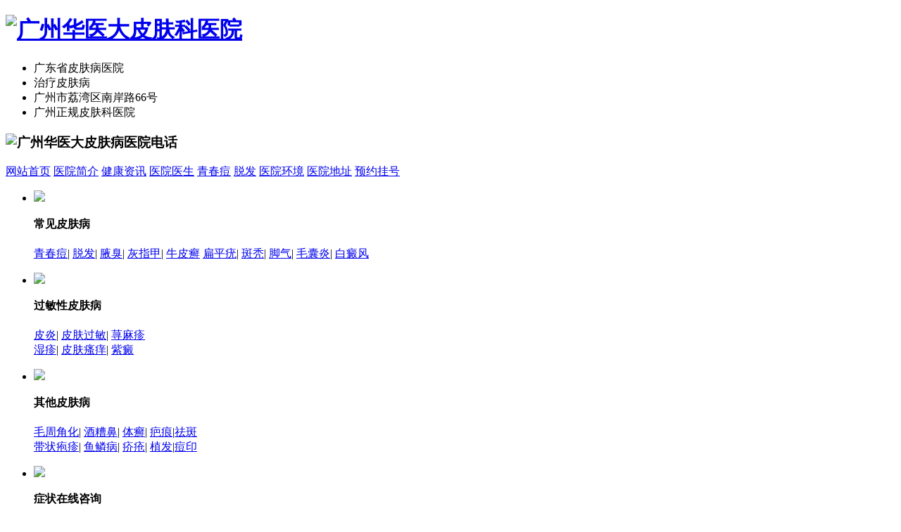

--- FILE ---
content_type: text/html
request_url: http://www.sdfmgb.com/bdfeng/10209.html
body_size: 4180
content:
<!DOCTYPE html PUBLIC "-//W3C//DTD XHTML 1.0 Transitional//EN" "http://www.w3.org/TR/xhtml1/DTD/xhtml1-transitional.dtd">
<html xmlns="http://www.w3.org/1999/xhtml">
<head>
<meta http-equiv="Content-Type" content="text/html; charset=gb2312" />
<meta http-equiv="Cache-Control" content="no-transform" />
<meta http-equiv="Cache-Control" content="no-siteapp" />
<title>广州皮肤病医院：白斑病只有外观影响吗-广东华医大皮肤科医院</title>
<meta name="keywords" content="观,影响,白斑病,院,皮,病,广," />
<meta name="description" content="白斑病是一种常见的皮肤疾病，其主要表现为皮肤上出现白色的斑块和斑点，严重影响患者的外貌。但有人认为，白斑病只是一种外观上的问题，并不会对健康造成实质性的影响。然而，这种观点并不正确。 白斑病不仅仅是一种外观问题，还会对患者的心理造成严重" />
<link href="/themes/gfp/css/css.css" rel="stylesheet" type="text/css" />
<script type="text/javascript" src="/themes/gfp/js/jquery-1.7.1.min.js"></script>
<script language="javascript" src="/3g.js"></script>
<base target="_blank" />
</head>
<body>
<div class="top w1000">
  <h1><a href="/" class="fl"><img src="/themes/gfp/images/top_logo.jpg" width='380' alt="广州华医大皮肤科医院" /></a></h1>
  <ul>
    <li>广东省皮肤病医院</li>
    <li>治疗皮肤病</li>
    <li>广州市荔湾区南岸路66号</li>
    <li>广州正规皮肤科医院</li>
  </ul>
  <h3 class="fr"><img src="/themes/gfp/images/top_tel.jpg" alt="广州华医大皮肤病医院电话" /></h3>
</div>
<div class="nav1 wid">
  <div class="nav_main w1000"> <a href="/" title="网站首页">网站首页</a> <a href="/fkjj/" title="医院简介">医院简介</a>  <a href="/news/" title="健康资讯">健康资讯</a>  <a href="/ysjs/" title="医院医生">医院医生</a> <a href="/qcdou/" title="青春痘">青春痘</a> <a href="/tfa/" title="脱发">脱发</a> <a href="/yyhj/" title="医院环境">医院环境</a> <a href="/yydz/" title="医院地址">医院地址</a> <a href="/huben/" rel="nofollow" title="预约挂号">预约挂号</a> </div>
</div> 



<!--搜索-->
<div class="main wid">
 <!--科室-->
  <div class="keshi w1000">
    <ul>
      <li> <img src="/themes/gfp/images/ks_pic1.jpg" class="fl"/>
        <dl class="fl">
          <h4>常见皮肤病</h4>
          <p> <a href="/qcdou/" title="青春痘">青春痘</a>| <a href="/tfa/" title="脱发">脱发</a>| <a href="/ychou/" title="腋臭">腋臭</a>| <a href="/hzjia/" title="灰指甲">灰指甲</a>| <a href="/npxuan/" title="牛皮癣">牛皮癣</a> <a href="/bpyou/" title="扁平疣">扁平疣</a>| <a href="/btu/" title="斑秃">斑秃</a>| <a href="/jqi/" title="脚气">脚气</a>| <a href="/mnyan/" title="毛囊炎">毛囊炎</a>| <a href="/bdfeng/" title="白癜风">白癜风</a> </p>
        </dl>
      </li>
      <li> <img src="/themes/gfp/images/ks_pic2.jpg" class="fl"/>
        <dl class="fl">
          <h4>过敏性皮肤病</h4>
          <p > <a href="/pyan/" title="皮炎">皮炎</a>| <a href="/pfgmin/" title="皮肤过敏">皮肤过敏</a>| <a href="/xmzhen/" title="荨麻疹">荨麻疹</a><br> 
		  <a href="/szhen/" title="湿疹">湿疹</a>| <a href="/syang/" title="皮肤瘙痒">皮肤瘙痒</a>| <a href="/huben/">紫癜</a></p>
        </dl>
      </li>
      <li> <img src="/themes/gfp/images/ks_pic3.jpg" class="fl"/>
        <dl class="fl">
          <h4>其他皮肤病</h4>
          <p> <a href="/jhua/" title="毛周角化">毛周角化</a>| <a href="/jzbi/" title="酒糟鼻">酒糟鼻</a>| <a href="/txuan/" title="体癣">体癣</a>| <a href="/bhen/" title="疤痕">疤痕</a>|<a href="/qban/" title="祛斑">祛斑</a><br><a href="/pzhen/" title="带状疱疹">带状疱疹</a>| <a href="/ylbing/" title="鱼鳞病">鱼鳞病</a>| <a href="/jchuang/" title="疥疮">疥疮</a>| <a href="/zfa/" title="植发">植发</a>|<a href="/huben/" title="痘印">痘印</a></p>
        </dl>
      </li>
      <li> <img src="/themes/gfp/images/ks_pic4.jpg" class="fl"/>
        <dl class="fl">
          <h4>症状在线咨询</h4>
          <p> <a href="/huben/" title="起红疙瘩">起红疙瘩</a>| <a href="/huben/" title="皮肤瘙痒">皮肤瘙痒</a>| <a href="/huben/" title="白点白斑">白点白斑</a>| <a href="/huben/" title="长痘痘">长痘痘</a> <a href="/huben/" title="起小水泡">起小水泡</a>| <a href="/huben/" title="查过敏原">查过敏原</a>| <a href="/huben/" title="起小红点">起小红点</a>| <a href="/huben/" title="掉头发">掉头发</a> </p>
        </dl>
      </li>
    </ul>
  </div>
  <div class="tonglan2 w1000"> <a href="/huben/" rel="nofollow"><img src="/themes/gfp/images/tonglan2.jpg"></a> </div>
  <div class="search w1000">
    <div class="fl">
      <h6> <span>当前位置：</span><a href='http://www.sdfmgb.com/'>广州华医大皮肤科医院</a> > <a href='/bdfeng/'>白癜风</a> > </h6>
    </div>
  </div>
  <!--main-->
  <div class="wz_main w1000"> 
    <!--left-->
    <div class="left_main wid fl">
      <div class="left_title wid">
        <h1>广州皮肤病医院：白斑病只有外观影响吗</h1>
        <p> <span>来源：广州华医大皮肤病医院</span><span>  日期：04-14 17:27 </span>
</p>
        <div class="clear"></div>
        <div class="wz_zx wid"> <img src="/themes/gfp/images/left_pic1.jpg" /> <a class="taa" href="/huben/" rel="nofollow"></a> </div>
      </div>
      <div class="left_m wid">
       <p>　　白斑病是一种常见的皮肤疾病，其主要表现为皮肤上出现白色的斑块和斑点，严重影响患者的外貌。但有人认为，白斑病只是一种外观上的问题，并不会对健康造成实质性的影响。然而，这种观点并不正确。</p>
<p style="text-align: center;"><img src="/uploads/allimg/230414/1_230414172740_1_lit.jpeg" width="240" border="0" height="154" alt="白斑病只有外观影响吗" /></p>
<p>　　白斑病不仅仅是一种外观问题，还会对患者的心理造成严重的影响。由于白斑病常常会出现在容易暴露的部位，如面部、手臂等，患者往往难以避免遭受他人的目光和议论，导致自卑心理的加剧，甚至引发抑郁症等心理问题。在社交和工作场合，白斑病也会成为患者面临的一道难以逾越的障碍，阻碍其拓展人脉和提升职业发展。</p>
<p>　　其次，白斑病还可能影响患者的免疫系统和生活质量。白斑病的具体成因尚不清楚，一些研究表明它可能与自身免疫有关，也可能与遗传、环境等因素相关。而在白斑病的发作期间，患者可能会经历明显的瘙痒、脱皮等不适症状，这些症状不仅会影响患者的日常生活，还可能通过免疫系统的调节作用对身体产生负面影响。</p>
<p>　　白斑病的治疗并非一定成功，患者需要耐心和恒心。尽管已经有多种治疗白斑病的方法，如光疗、激光治疗、口服药物等，但并不是每个患者都能够愈。某些可能需要较长时间的治疗和维持，对患者的心理和经济压力都会带来一定的影响。</p>
<p>　　因此，虽然白斑病的特征表现为皮肤外观的改变，但它对患者的身心健康和日常生活都可能产生不同程度的影响。我们应该积极拓展对白斑病的了解，尝试接纳和理解患者，给予他们更多的支持和关爱。同时，白斑病患者也应该充满信心和耐心，积极配合医生的治疗，尽可能地调整和改善自身的生活方式，从而更好地管理和控制疾病。</p>
      </div>
      <div class="clear"></div>
      <div class="syp">
<li>上一篇：<a href='/bdfeng/10208.html'>广州皮肤病医院：白斑病患者如何自我护理</a> </li>
<li>下一篇：<a href='/bdfeng/10212.html'>广州白癜风专科哪里比较好</a> </li>
      </div>
      <!--分键词-->
      <div class="clear"></div>
      <!--还看过-->
      <div class="lk wid">
        <h2>看过本文的患者还看过</h2>
        <div class="lk_m">
          <div class="lt">
            <h6> <span>·</span> <a href="/syang/12703.html" title="皮肤瘙痒怎么办？荔湾华医大皮肤医院为您解答">皮肤瘙痒怎么办？荔湾华医大皮肤</a> </h6>
<h6> <span>·</span> <a href="/bpyou/12701.html" title="广州市哪个医院专看扁平疣">广州市哪个医院专看扁平疣</a> </h6>
<h6> <span>·</span> <a href="/syang/12694.html" title="皮肤瘙痒佛山哪个医院好">皮肤瘙痒佛山哪个医院好</a> </h6>
<h6> <span>·</span> <a href="/bpyou/12692.html" title="扁平疣有何玄机？广州华医大皮肤科医院为您解答">扁平疣有何玄机？广州华医大皮肤</a> </h6>
<h6> <span>·</span> <a href="/syang/12689.html" title="广东佛山皮肤瘙痒医学院：了解皮肤健康与环境影响">广东佛山皮肤瘙痒医学院：了解皮</a> </h6>
<h6> <span>·</span> <a href="/bpyou/12687.html" title="广州看扁平疣的地方">广州看扁平疣的地方</a> </h6>
<h6> <span>·</span> <a href="/syang/12676.html" title="佛山皮肤瘙痒防冶研究所：皮肤健康的守护者">佛山皮肤瘙痒防冶研究所：皮肤健</a> </h6>
<h6> <span>·</span> <a href="/bpyou/12674.html" title="广州哪个扁平疣医院看的好">广州哪个扁平疣医院看的好</a> </h6>
<h6> <span>·</span> <a href="/syang/12663.html" title="广州市荔湾皮肤瘙痒医院哪里好？了解皮肤瘙痒的常识与防治">广州市荔湾皮肤瘙痒医院哪里好？</a> </h6>
<h6> <span>·</span> <a href="/bpyou/12661.html" title="广州扁平疣专科：皮肤健康的守护者">广州扁平疣专科：皮肤健康的守护</a> </h6>
<h6> <span>·</span> <a href="/syang/12658.html" title="佛山市哪里看皮肤瘙痒好？皮肤瘙痒的常见原因及治疗建议">佛山市哪里看皮肤瘙痒好？皮肤瘙</a> </h6>
<h6> <span>·</span> <a href="/bpyou/12656.html" title="荔湾治疗扁平疣哪个医院好">荔湾治疗扁平疣哪个医院好</a> </h6>

          </div>
        </div>
      </div>
    </div>
    <!--right-->
    <div class="right_main wid fr"> 
      <div class="tclf">
        <h3>广州华医大皮肤病医院</h3>
        <div class="fclf_main">
          <ul>
            <li> <a href="/huben/" rel="nofollow"> <img src="/themes/gfp/images/tclf_pic2.jpg" />
              <h6>预约医生</h6>
              </a> </li>
            <li> <a href="/huben/" rel="nofollow"> <img src="/themes/gfp/images/tclf_pic3.jpg" />
              <h6>在线咨询</h6>
              </a> </li>
            <li> <a href="/huben/" rel="nofollow"> <img src="/themes/gfp/images/tclf_pic4.jpg" />
              <h6>电话咨询</h6>
              </a> </li>
            <li style="border-top:1px solid #e5e5e5;"><img src="/themes/gfp/images/tclf_pic5.jpg" /></li>
          </ul>
        </div>
      </div>
      <!--患者关注-->
      <div class="clear"></div>
      <div class="kfal">
        <h3> <span>患者关注</span></h3>
        <div class="kfal_main">
 <div id="ztbox">
<ul id="zjftlist">
<li><a href="/bdfeng/3825.html" title="隔代遗传白癜风的几率多大" target="_blank">隔代遗传白癜风的几率多大</a></li>
<li><a href="/hzjia/11314.html" title="新快讯!广州好的灰指甲医院怎么找“排名榜前十”" target="_blank">新快讯!广州好的灰指甲医院怎么找“排名</a></li>
<li><a href="/hzjia/11740.html" title="广州灰指甲治疗好的医院排名榜" target="_blank">广州灰指甲治疗好的医院排名榜</a></li>
<li><a href="/btu/11351.html" title="广州斑秃好的医院" target="_blank">广州斑秃好的医院</a></li>
<li><a href="/bdfeng/3253.html" title="美容祛白斑" target="_blank">美容祛白斑</a></li>
<li><a href="/npxuan/3582.html" title="激素药治疗牛皮癣" target="_blank">激素药治疗牛皮癣</a></li>
<li><a href="/syang/4568.html" title="正确的认识瘙痒症的症状" target="_blank">正确的认识瘙痒症的症状</a></li>
<li><a href="/npxuan/10271.html" title="广州治牛皮癣哪个医院好" target="_blank">广州治牛皮癣哪个医院好</a></li>
<li><a href="/npxuan/858.html" title="牛皮癣复发怎么办？" target="_blank">牛皮癣复发怎么办？</a></li>
<li><a href="/syang/12276.html" title="广州皮肤瘙痒症治疗医师：广州华医大皮肤科医院详解" target="_blank">广州皮肤瘙痒症治疗医师：广州华医大皮肤</a></li>
<li><a href="/npxuan/4332.html" title="牛皮癣的饮食原则是什么" target="_blank">牛皮癣的饮食原则是什么</a></li>
<li><a href="/syang/12618.html" title="广东皮肤瘙痒困扰？佛山市皮肤瘙痒研究所专院为您解答！" target="_blank">广东皮肤瘙痒困扰？佛山市皮肤瘙痒研究所</a></li>

</ul>
<div class="clear"></div>
</div>
          
        </div>
      </div>
	  <!--推荐专题-->
      <div class="clear"></div>
      <div class="kfal">
        <h3> <span>医院地址</span> </h3>
        <div class="tjzt_main"> <a href="/yydz/"><img id="ztpic" src="/themes/gfp/images/zt1544.jpg" width="250" height="161"/></a>
		<p style="padding: 0 15px 5px;">医院地址：广东省广州市荔湾区南岸路66号</p></div>
      </div>
    </div>
  </div>
</div>
<!--底部-->
<div class="footer wid">
  <div class="foot_title wid">
    <h6 class="w1000"> <a href="/" title="广州华医大皮肤病医院">网站首页</a> <a href="/fkjj/" title="医院简介">医院简介</a>  <a href="/huben/" title="患者关注">患者关注</a>  <a href="/szhen/" title="湿疹">湿疹</a> <a href="/xmzhen/" title="荨麻疹">荨麻疹</a> <a href="/yyhj/" title="医院环境">医院环境</a> <a href="/yydz/" title="医院地址">医院地址</a> <a href="/huben/" rel="nofollow" title="预约挂号">预约挂号</a> <a href="/huben/" rel="nofollow" title="在线咨询">在线咨询</a> <a href="/sitemap.html" title="网站导航">网站导航</a></h6>
  </div>
  <div class="foot_main w1000"> <a href="#" class="fl" rel="nofollow"><img src="/themes/gfp/images/foot_logo.jpg" alt="广州华医大皮肤病医院" /></a>
    <p class="fl">广东省皮肤病医院-广州华医大皮肤病医院<br />
      医院电话：153-2233-8929 <br />
      医院地址：广东省广州市荔湾区南岸路66号<br />
	  可乘坐地铁5号线到西场站B出口下，站北走500米步行至广州华医大皮肤科医院<br />
      特别声明：本站内容仅供参考，不作为诊断及医疗依据！
      </p>
  </div>
</div>
</body>
</html>


